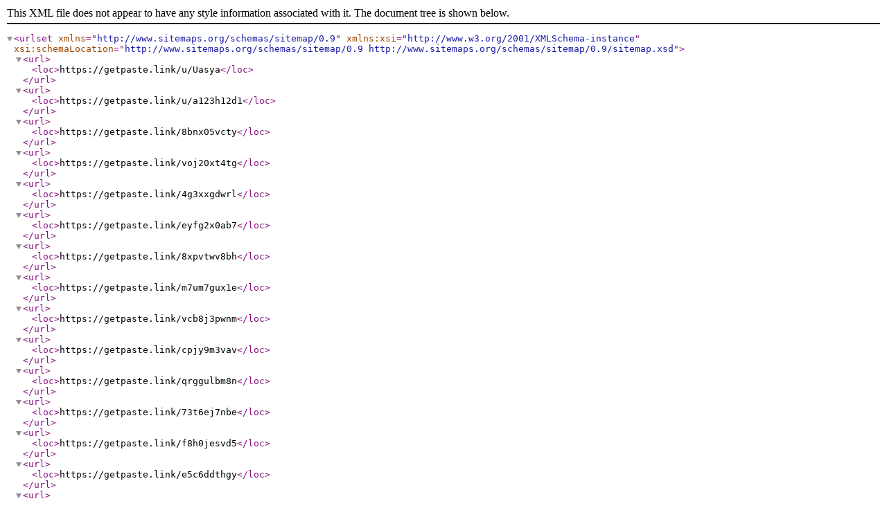

--- FILE ---
content_type: text/xml; charset=UTF-8
request_url: https://getpaste.link/sitemap-2021-06-08.xml
body_size: 13
content:
<?xml version="1.0" encoding="UTF-8"?><urlset xmlns="http://www.sitemaps.org/schemas/sitemap/0.9" xmlns:xsi="http://www.w3.org/2001/XMLSchema-instance" xsi:schemaLocation="http://www.sitemaps.org/schemas/sitemap/0.9
            http://www.sitemaps.org/schemas/sitemap/0.9/sitemap.xsd">    
        <url>
        <loc>https://getpaste.link/u/Uasya</loc>
    </url> 
        <url>
        <loc>https://getpaste.link/u/a123h12d1</loc>
    </url> 
          
        <url>
        <loc>https://getpaste.link/8bnx05vcty</loc>
    </url> 
        <url>
        <loc>https://getpaste.link/voj20xt4tg</loc>
    </url> 
        <url>
        <loc>https://getpaste.link/4g3xxgdwrl</loc>
    </url> 
        <url>
        <loc>https://getpaste.link/eyfg2x0ab7</loc>
    </url> 
        <url>
        <loc>https://getpaste.link/8xpvtwv8bh</loc>
    </url> 
        <url>
        <loc>https://getpaste.link/m7um7gux1e</loc>
    </url> 
        <url>
        <loc>https://getpaste.link/vcb8j3pwnm</loc>
    </url> 
        <url>
        <loc>https://getpaste.link/cpjy9m3vav</loc>
    </url> 
        <url>
        <loc>https://getpaste.link/qrggulbm8n</loc>
    </url> 
        <url>
        <loc>https://getpaste.link/73t6ej7nbe</loc>
    </url> 
        <url>
        <loc>https://getpaste.link/f8h0jesvd5</loc>
    </url> 
        <url>
        <loc>https://getpaste.link/e5c6ddthgy</loc>
    </url> 
        <url>
        <loc>https://getpaste.link/brrdpblexm</loc>
    </url> 
        <url>
        <loc>https://getpaste.link/r445fn5xeh</loc>
    </url> 
        <url>
        <loc>https://getpaste.link/yjtr44zmme</loc>
    </url> 
           
</urlset>